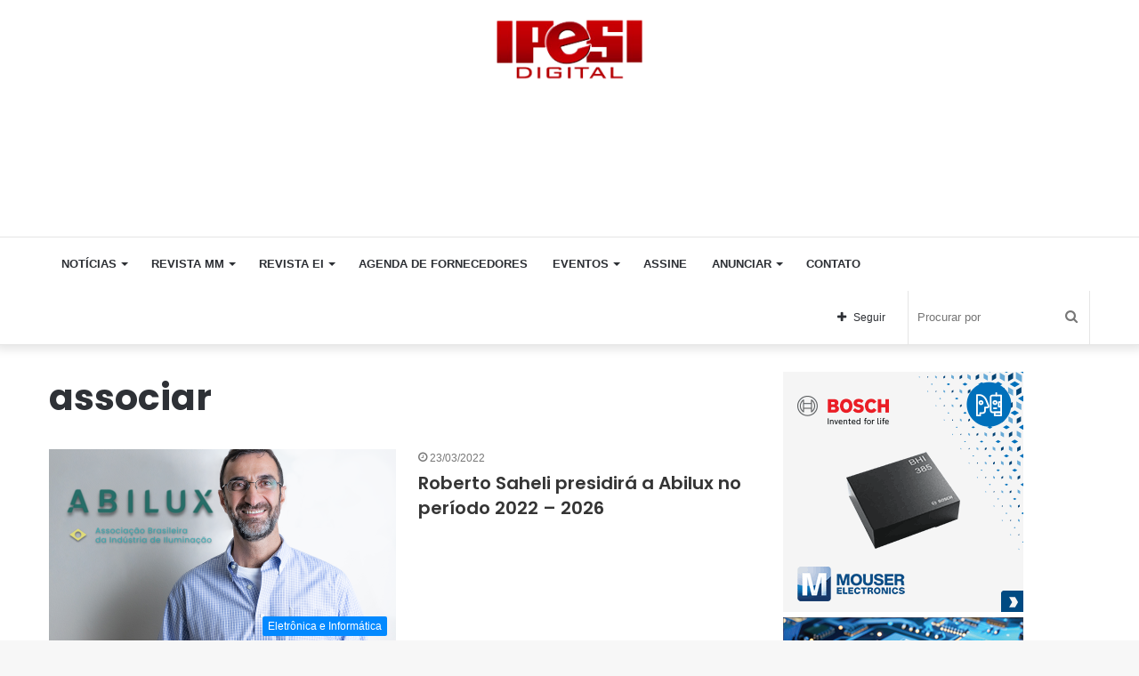

--- FILE ---
content_type: text/html; charset=UTF-8
request_url: https://ipesi.com.br/tag/associar/
body_size: 44469
content:
<!DOCTYPE html>
<html lang="pt-BR" class="" data-skin="light">
<head>
	<meta charset="UTF-8" />
	<link rel="profile" href="https://gmpg.org/xfn/11" />
	<title>associar &#8211; Ipesi</title>
<link rel='dns-prefetch' href='//s.w.org' />
<link rel="alternate" type="application/rss+xml" title="Feed para Ipesi &raquo;" href="https://ipesi.com.br/feed/" />
<link rel="alternate" type="application/rss+xml" title="Feed de comentários para Ipesi &raquo;" href="https://ipesi.com.br/comments/feed/" />
<link rel="alternate" type="application/rss+xml" title="Feed de tag para Ipesi &raquo; associar" href="https://ipesi.com.br/tag/associar/feed/" />
		<script type="text/javascript">
			window._wpemojiSettings = {"baseUrl":"https:\/\/s.w.org\/images\/core\/emoji\/13.0.0\/72x72\/","ext":".png","svgUrl":"https:\/\/s.w.org\/images\/core\/emoji\/13.0.0\/svg\/","svgExt":".svg","source":{"concatemoji":"https:\/\/ipesi.com.br\/wp-includes\/js\/wp-emoji-release.min.js?ver=5.5.1"}};
			!function(e,a,t){var r,n,o,i,p=a.createElement("canvas"),s=p.getContext&&p.getContext("2d");function c(e,t){var a=String.fromCharCode;s.clearRect(0,0,p.width,p.height),s.fillText(a.apply(this,e),0,0);var r=p.toDataURL();return s.clearRect(0,0,p.width,p.height),s.fillText(a.apply(this,t),0,0),r===p.toDataURL()}function l(e){if(!s||!s.fillText)return!1;switch(s.textBaseline="top",s.font="600 32px Arial",e){case"flag":return!c([127987,65039,8205,9895,65039],[127987,65039,8203,9895,65039])&&(!c([55356,56826,55356,56819],[55356,56826,8203,55356,56819])&&!c([55356,57332,56128,56423,56128,56418,56128,56421,56128,56430,56128,56423,56128,56447],[55356,57332,8203,56128,56423,8203,56128,56418,8203,56128,56421,8203,56128,56430,8203,56128,56423,8203,56128,56447]));case"emoji":return!c([55357,56424,8205,55356,57212],[55357,56424,8203,55356,57212])}return!1}function d(e){var t=a.createElement("script");t.src=e,t.defer=t.type="text/javascript",a.getElementsByTagName("head")[0].appendChild(t)}for(i=Array("flag","emoji"),t.supports={everything:!0,everythingExceptFlag:!0},o=0;o<i.length;o++)t.supports[i[o]]=l(i[o]),t.supports.everything=t.supports.everything&&t.supports[i[o]],"flag"!==i[o]&&(t.supports.everythingExceptFlag=t.supports.everythingExceptFlag&&t.supports[i[o]]);t.supports.everythingExceptFlag=t.supports.everythingExceptFlag&&!t.supports.flag,t.DOMReady=!1,t.readyCallback=function(){t.DOMReady=!0},t.supports.everything||(n=function(){t.readyCallback()},a.addEventListener?(a.addEventListener("DOMContentLoaded",n,!1),e.addEventListener("load",n,!1)):(e.attachEvent("onload",n),a.attachEvent("onreadystatechange",function(){"complete"===a.readyState&&t.readyCallback()})),(r=t.source||{}).concatemoji?d(r.concatemoji):r.wpemoji&&r.twemoji&&(d(r.twemoji),d(r.wpemoji)))}(window,document,window._wpemojiSettings);
		</script>
		<style type="text/css">
img.wp-smiley,
img.emoji {
	display: inline !important;
	border: none !important;
	box-shadow: none !important;
	height: 1em !important;
	width: 1em !important;
	margin: 0 .07em !important;
	vertical-align: -0.1em !important;
	background: none !important;
	padding: 0 !important;
}
</style>
	<link rel='stylesheet' id='tie-insta-style-css'  href='https://ipesi.com.br/wp-content/plugins/instanowold-old1/assets/style.css?ver=5.5.1' type='text/css' media='all' />
<link rel='stylesheet' id='tie-insta-ilightbox-skin-css'  href='https://ipesi.com.br/wp-content/plugins/instanowold-old1/assets/ilightbox/dark-skin/skin.css?ver=5.5.1' type='text/css' media='all' />
<link rel='stylesheet' id='wp-block-library-css'  href='https://ipesi.com.br/wp-includes/css/dist/block-library/style.min.css?ver=5.5.1' type='text/css' media='all' />
<link rel='stylesheet' id='wp-block-library-theme-css'  href='https://ipesi.com.br/wp-includes/css/dist/block-library/theme.min.css?ver=5.5.1' type='text/css' media='all' />
<link rel='stylesheet' id='taqyeem-buttons-style-css'  href='https://ipesi.com.br/wp-content/plugins/taqyeem-buttons-old1/assets/style.css?ver=5.5.1' type='text/css' media='all' />
<link rel='stylesheet' id='tie-css-base-css'  href='https://ipesi.com.br/wp-content/themes/jannah5new/assets/css/base.min.css?ver=5.2.0' type='text/css' media='all' />
<link rel='stylesheet' id='tie-css-styles-css'  href='https://ipesi.com.br/wp-content/themes/jannah5new/assets/css/style.min.css?ver=5.2.0' type='text/css' media='all' />
<link rel='stylesheet' id='tie-css-widgets-css'  href='https://ipesi.com.br/wp-content/themes/jannah5new/assets/css/widgets.min.css?ver=5.2.0' type='text/css' media='all' />
<link rel='stylesheet' id='tie-css-helpers-css'  href='https://ipesi.com.br/wp-content/themes/jannah5new/assets/css/helpers.min.css?ver=5.2.0' type='text/css' media='all' />
<link rel='stylesheet' id='tie-fontawesome5-css'  href='https://ipesi.com.br/wp-content/themes/jannah5new/assets/css/fontawesome.css?ver=5.2.0' type='text/css' media='all' />
<link rel='stylesheet' id='tie-css-ilightbox-css'  href='https://ipesi.com.br/wp-content/themes/jannah5new/assets/ilightbox/dark-skin/skin.css?ver=5.2.0' type='text/css' media='all' />
<link rel='stylesheet' id='tie-css-shortcodes-css'  href='https://ipesi.com.br/wp-content/themes/jannah5new/assets/css/plugins/shortcodes.min.css?ver=5.2.0' type='text/css' media='all' />
<link rel='stylesheet' id='taqyeem-styles-css'  href='https://ipesi.com.br/wp-content/themes/jannah5new/assets/css/plugins/taqyeem.min.css?ver=5.2.0' type='text/css' media='all' />
<style id='taqyeem-styles-inline-css' type='text/css'>
.wf-active .logo-text,.wf-active h1,.wf-active h2,.wf-active h3,.wf-active h4,.wf-active h5,.wf-active h6,.wf-active .the-subtitle{font-family: 'Poppins';}#main-nav .main-menu > ul > li > a{text-transform: uppercase;}.tie-cat-162,.tie-cat-item-162 > span{background-color:#e67e22 !important;color:#FFFFFF !important;}.tie-cat-162:after{border-top-color:#e67e22 !important;}.tie-cat-162:hover{background-color:#c86004 !important;}.tie-cat-162:hover:after{border-top-color:#c86004 !important;}.tie-cat-167,.tie-cat-item-167 > span{background-color:#2ecc71 !important;color:#FFFFFF !important;}.tie-cat-167:after{border-top-color:#2ecc71 !important;}.tie-cat-167:hover{background-color:#10ae53 !important;}.tie-cat-167:hover:after{border-top-color:#10ae53 !important;}.tie-cat-171,.tie-cat-item-171 > span{background-color:#9b59b6 !important;color:#FFFFFF !important;}.tie-cat-171:after{border-top-color:#9b59b6 !important;}.tie-cat-171:hover{background-color:#7d3b98 !important;}.tie-cat-171:hover:after{border-top-color:#7d3b98 !important;}.tie-cat-173,.tie-cat-item-173 > span{background-color:#34495e !important;color:#FFFFFF !important;}.tie-cat-173:after{border-top-color:#34495e !important;}.tie-cat-173:hover{background-color:#162b40 !important;}.tie-cat-173:hover:after{border-top-color:#162b40 !important;}.tie-cat-175,.tie-cat-item-175 > span{background-color:#795548 !important;color:#FFFFFF !important;}.tie-cat-175:after{border-top-color:#795548 !important;}.tie-cat-175:hover{background-color:#5b372a !important;}.tie-cat-175:hover:after{border-top-color:#5b372a !important;}.tie-cat-176,.tie-cat-item-176 > span{background-color:#4CAF50 !important;color:#FFFFFF !important;}.tie-cat-176:after{border-top-color:#4CAF50 !important;}.tie-cat-176:hover{background-color:#2e9132 !important;}.tie-cat-176:hover:after{border-top-color:#2e9132 !important;}.stream-item img { margin-right: 50px !important;}.stream-item-125-widget li { margin-inline: 10px !important; margin-top: -21px !important; }#stream-item-125-widget-10{ margin-top: -58px !important;}.tie-weather-widget,.widget-content-only { margin-bottom: 34px !important;}
</style>
<script type='text/javascript' id='jquery-core-js-extra'>
/* <![CDATA[ */
var tie_insta = {"ajaxurl":"https:\/\/ipesi.com.br\/wp-admin\/admin-ajax.php"};
/* ]]> */
</script>
<script type='text/javascript' src='https://ipesi.com.br/wp-includes/js/jquery/jquery.js?ver=1.12.4-wp' id='jquery-core-js'></script>
<link rel="https://api.w.org/" href="https://ipesi.com.br/wp-json/" /><link rel="alternate" type="application/json" href="https://ipesi.com.br/wp-json/wp/v2/tags/6723" /><link rel="EditURI" type="application/rsd+xml" title="RSD" href="https://ipesi.com.br/xmlrpc.php?rsd" />
<link rel="wlwmanifest" type="application/wlwmanifest+xml" href="https://ipesi.com.br/wp-includes/wlwmanifest.xml" /> 
<meta name="generator" content="WordPress 5.5.1" />
<!-- start Simple Custom CSS and JS -->
<script async src="https://pagead2.googlesyndication.com/pagead/js/adsbygoogle.js?client=ca-pub-3229998012903232"
     crossorigin="anonymous"></script>
 

<!-- end Simple Custom CSS and JS -->
<!-- start Simple Custom CSS and JS -->
<SCRIPT language='JavaScript1.1' SRC="https://ad.doubleclick.net/ddm/trackimpj/N30602.279700EDITORAIPESI/B22204344.411090631;dc_trk_aid=603373513;dc_trk_cid=228722916;ord=[timestamp];dc_lat=;dc_rdid=;tag_for_child_directed_treatment=;tfua=;gdpr=${GDPR};gdpr_consent=${GDPR_CONSENT_755};ltd=;dc_tdv=1?" attributionsrc ></SCRIPT><!-- end Simple Custom CSS and JS -->
<!-- start Simple Custom CSS and JS -->
<SCRIPT language='JavaScript1.1' SRC="https://ad.doubleclick.net/ddm/trackimpj/N30602.279700EDITORAIPESI/B22200942.411241358;dc_trk_aid=603372442;dc_trk_cid=228429059;ord=[timestamp];dc_lat=;dc_rdid=;tag_for_child_directed_treatment=;tfua=;gdpr=${GDPR};gdpr_consent=${GDPR_CONSENT_755};ltd=;dc_tdv=1?" attributionsrc ></SCRIPT>
<!-- end Simple Custom CSS and JS -->
<script type='text/javascript'>
/* <![CDATA[ */
var taqyeem = {"ajaxurl":"https://ipesi.com.br/wp-admin/admin-ajax.php" , "your_rating":"Your Rating:"};
/* ]]> */
</script>
<style type="text/css" media="screen">

</style>
<meta http-equiv="X-UA-Compatible" content="IE=edge">
<meta name="theme-color" content="#0088ff" /><meta name="viewport" content="width=device-width, initial-scale=1.0" /><link rel="icon" href="https://ipesi.com.br/wp-content/uploads/2020/10/cropped-Dar_es_Salaam_Rapid_Transit_Phase_I_icon-1-32x32.png" sizes="32x32" />
<link rel="icon" href="https://ipesi.com.br/wp-content/uploads/2020/10/cropped-Dar_es_Salaam_Rapid_Transit_Phase_I_icon-1-192x192.png" sizes="192x192" />
<link rel="apple-touch-icon" href="https://ipesi.com.br/wp-content/uploads/2020/10/cropped-Dar_es_Salaam_Rapid_Transit_Phase_I_icon-1-180x180.png" />
<meta name="msapplication-TileImage" content="https://ipesi.com.br/wp-content/uploads/2020/10/cropped-Dar_es_Salaam_Rapid_Transit_Phase_I_icon-1-270x270.png" />
		<style type="text/css" id="wp-custom-css">
			.has-full-width-logo #logo a, .has-full-width-logo #logo img {
    margin-top: 10px !important;
	  width: 170px !important;
    height: auto;
    display: inline-table !important;
}
div.stream-item.stream-item-below-header  {
      display: none!important;
    }
.widget_text .textwidget {
    overflow: hidden;
    margin-left: 37px !important;
}
.stream-item-125-widget li a {
    display: block;
    margin-top: 29px !important;
	  }
.magazine2 .mag-box, .magazine2 .sidebar .container-wrapper, .magazine2 .sidebar .tie-weather-widget, .magazine2 .widget-content-only {
    margin-bottom: 5px !important;
}
div#stream-item-125-widget-5.widget.stream-item-125-widget.widget-content-only{
    margin-left: 0px !important;
}
div#stream-item-125-widget-15.container-wrapper.widget.stream-item-125-widget{
    margin-left:-56px !important;
}
ins.dcmads {
     margin-bottom: 25px !important;
}
.widget-content-only {
    width: 370px !important;
}
.stream-item-125-widget li {
    width: 170px !important;
    height: 110px !important;
}
.stream-item-125-widget ul {
    width: 380px !important;
}
  @media only screen and (max-width: 1200px) {
    div.tie-col-md-8.stream-item.stream-item-top-wrapper {
      display: none !Important;
    }
	 div.stream-item.stream-item-below-header {
      display: inline-block !Important;
    }
}
@media screen and (max-width: 1024px){
.stream-item-top {
    margin-left: -143px !important;
}
}
@media screen and (max-width: 768px){
.stream-item-top {
        margin-left: -20px !important;

}
}		</style>
		</head>

<body data-rsssl=1 id="tie-body" class="archive tag tag-associar tag-6723 wrapper-has-shadow block-head-4 magazine2 is-desktop is-header-layout-3 has-header-ad has-header-below-ad sidebar-right has-sidebar hide_share_post_top hide_share_post_bottom">



<div class="background-overlay">

	<div id="tie-container" class="site tie-container">

		
		<div id="tie-wrapper">

			
<header id="theme-header" class="theme-header header-layout-3 main-nav-light main-nav-default-light main-nav-below has-stream-item has-shadow has-full-width-logo mobile-components-row mobile-header-default">
	
<div class="container header-container">
	<div class="tie-row logo-row">

		
		<div class="logo-wrapper">
			<div class="tie-col-md-4 logo-container clearfix">
				
		<div id="logo" class="image-logo" >

			
			<a title="Ipesi" href="https://ipesi.com.br/">
				
				<picture class="tie-logo-default tie-logo-picture">
					<source class="tie-logo-source-default tie-logo-source" srcset="https://ipesi.com.br/wp-content/uploads/2018/10/logo_ipesi.png">
					<img class="tie-logo-img-default tie-logo-img" src="https://ipesi.com.br/wp-content/uploads/2018/10/logo_ipesi.png" alt="Ipesi" width="192" height="80" />
				</picture>
						</a>

			
		</div><!-- #logo /-->

					</div><!-- .tie-col /-->
		</div><!-- .logo-wrapper /-->

		<div class="tie-col-md-8 stream-item stream-item-top-wrapper"><div class="stream-item-top"><ins class='dcmads' style='display:inline-block;width:1164px;height:110px'
    data-dcm-placement='N30602.3146737DBMBIDMANAGER0/B30463423.375053042'
    data-dcm-rendering-mode='iframe'
    data-dcm-https-only
    data-dcm-api-frameworks='[APIFRAMEWORKS]'
    data-dcm-omid-partner='[OMIDPARTNER]'
    data-dcm-gdpr-applies='gdpr=${GDPR}'
    data-dcm-gdpr-consent='gdpr_consent=${GDPR_CONSENT_755}'
    data-dcm-addtl-consent='addtl_consent=${ADDTL_CONSENT}'
    data-dcm-ltd='false'
    data-dcm-resettable-device-id=''
    data-dcm-app-id=''>
  <script src='https://www.googletagservices.com/dcm/dcmads.js'></script>
</ins></div></div><!-- .tie-col /-->
	</div><!-- .tie-row /-->
</div><!-- .container /-->

<div class="main-nav-wrapper">
	<nav id="main-nav" data-skin="search-in-main-nav" class="main-nav header-nav live-search-parent"  aria-label="Navegação Primária">
		<div class="container">

			<div class="main-menu-wrapper">

				
				<div id="menu-components-wrap">

					
		<div id="sticky-logo" class="image-logo">

			
			<a title="Ipesi" href="https://ipesi.com.br/">
				
				<picture class="tie-logo-default tie-logo-picture">
					<source class="tie-logo-source-default tie-logo-source" srcset="https://ipesi.com.br/wp-content/uploads/2018/10/logo_ipesi.png">
					<img class="tie-logo-img-default tie-logo-img" src="https://ipesi.com.br/wp-content/uploads/2018/10/logo_ipesi.png" alt="Ipesi"  />
				</picture>
						</a>

			
		</div><!-- #Sticky-logo /-->

		<div class="flex-placeholder"></div>
		
					<div class="main-menu main-menu-wrap tie-alignleft">
						<div id="main-nav-menu" class="main-menu header-menu"><ul id="menu-sample-main-menu" class="menu" role="menubar"><li id="menu-item-697" class="menu-item menu-item-type-custom menu-item-object-custom menu-item-has-children menu-item-697"><a>Notícias</a>
<ul class="sub-menu menu-sub-content">
	<li id="menu-item-1873" class="menu-item menu-item-type-taxonomy menu-item-object-category menu-item-1873"><a href="https://ipesi.com.br/category/metal-mecanica/">Metal Mecânica</a></li>
	<li id="menu-item-1874" class="menu-item menu-item-type-taxonomy menu-item-object-category menu-item-1874"><a href="https://ipesi.com.br/category/eletronica-e-informatica/">Eletrônica e Informática</a></li>
	<li id="menu-item-1876" class="menu-item menu-item-type-taxonomy menu-item-object-category menu-item-1876"><a href="https://ipesi.com.br/category/artigos-e-cases/">Artigos e Cases</a></li>
	<li id="menu-item-1879" class="menu-item menu-item-type-taxonomy menu-item-object-category menu-item-1879"><a href="https://ipesi.com.br/category/servicos/">Serviços</a></li>
	<li id="menu-item-1880" class="menu-item menu-item-type-taxonomy menu-item-object-category menu-item-1880"><a href="https://ipesi.com.br/category/videos/">Vídeos</a></li>
</ul>
</li>
<li id="menu-item-716" class="menu-item menu-item-type-custom menu-item-object-custom menu-item-has-children menu-item-716"><a>Revista MM</a>
<ul class="sub-menu menu-sub-content">
	<li id="menu-item-4481" class="menu-item menu-item-type-custom menu-item-object-custom menu-item-4481"><a href="https://ipesi.com.br/revista-mm-371">Leia Agora</a></li>
	<li id="menu-item-4480" class="menu-item menu-item-type-taxonomy menu-item-object-category menu-item-4480"><a href="https://ipesi.com.br/category/revista-metal-mecanica/">Edições Anteriores</a></li>
	<li id="menu-item-22593" class="menu-item menu-item-type-custom menu-item-object-custom menu-item-22593"><a href="https://ipesi.com.br/wp-content/uploads/2022/11/midia-KIT-2023-MM.pdf">Anunciar MM</a></li>
	<li id="menu-item-717" class="menu-item menu-item-type-post_type menu-item-object-page menu-item-717"><a href="https://ipesi.com.br/assine/">Assine</a></li>
</ul>
</li>
<li id="menu-item-20278" class="menu-item menu-item-type-taxonomy menu-item-object-category menu-item-has-children menu-item-20278"><a href="https://ipesi.com.br/category/revista-eletronica-informatica/">Revista EI</a>
<ul class="sub-menu menu-sub-content">
	<li id="menu-item-4482" class="menu-item menu-item-type-custom menu-item-object-custom menu-item-4482"><a href="https://ipesi.com.br/revista-ei-260/">Leia Agora</a></li>
	<li id="menu-item-724" class="menu-item menu-item-type-taxonomy menu-item-object-category menu-item-724"><a href="https://ipesi.com.br/category/revista-eletronica-informatica/">Edições Anteriores</a></li>
	<li id="menu-item-721" class="menu-item menu-item-type-custom menu-item-object-custom menu-item-721"><a href="https://ipesi.com.br/wp-content/uploads/2022/11/midia-KIT-2023-EI.pdf">Anunciar EI</a></li>
	<li id="menu-item-722" class="menu-item menu-item-type-post_type menu-item-object-page menu-item-722"><a href="https://ipesi.com.br/assine/">Assine</a></li>
</ul>
</li>
<li id="menu-item-24135" class="menu-item menu-item-type-custom menu-item-object-custom menu-item-24135"><a href="https://agendadefornecedores.com.br/fornecedores-industria/">Agenda de Fornecedores</a></li>
<li id="menu-item-700" class="menu-item menu-item-type-post_type menu-item-object-page menu-item-has-children menu-item-700"><a href="https://ipesi.com.br/eventos/">Eventos</a>
<ul class="sub-menu menu-sub-content">
	<li id="menu-item-1877" class="menu-item menu-item-type-taxonomy menu-item-object-category menu-item-1877"><a href="https://ipesi.com.br/category/produtos-e-lancamentos/">Produtos e Lançamentos</a></li>
	<li id="menu-item-5995" class="menu-item menu-item-type-post_type menu-item-object-page menu-item-5995"><a href="https://ipesi.com.br/videos/">Vídeos</a></li>
</ul>
</li>
<li id="menu-item-713" class="menu-item menu-item-type-post_type menu-item-object-page menu-item-713"><a href="https://ipesi.com.br/assine/">Assine</a></li>
<li id="menu-item-1844" class="menu-item menu-item-type-custom menu-item-object-custom menu-item-has-children menu-item-1844"><a>Anunciar</a>
<ul class="sub-menu menu-sub-content">
	<li id="menu-item-6740" class="menu-item menu-item-type-custom menu-item-object-custom menu-item-6740"><a href="https://ipesi.com.br/wp-content/uploads/2025/12/midia-kit-EI-2026.pdf">Eletrônica &#038; Informática</a></li>
	<li id="menu-item-6741" class="menu-item menu-item-type-custom menu-item-object-custom menu-item-6741"><a href="https://ipesi.com.br/wp-content/uploads/2025/12/midia-KIT-MM-2026.pdf">Metal Mecânica</a></li>
</ul>
</li>
<li id="menu-item-715" class="menu-item menu-item-type-post_type menu-item-object-page menu-item-715"><a href="https://ipesi.com.br/contato/">Contato</a></li>
</ul></div>					</div><!-- .main-menu.tie-alignleft /-->

					<ul class="components">		<li class="search-bar menu-item custom-menu-link" aria-label="Busca">
			<form method="get" id="search" action="https://ipesi.com.br/">
				<input id="search-input" class="is-ajax-search"  inputmode="search" type="text" name="s" title="Procurar por" placeholder="Procurar por" />
				<button id="search-submit" type="submit">
					<span class="tie-icon-search tie-search-icon" aria-hidden="true"></span>
					<span class="screen-reader-text">Procurar por</span>
				</button>
			</form>
		</li>
				<li class="list-social-icons menu-item custom-menu-link">
			<a href="#" class="follow-btn">
				<span class="tie-icon-plus" aria-hidden="true"></span>
				<span class="follow-text">Seguir</span>
			</a>
			<ul class="dropdown-social-icons comp-sub-menu"><li class="social-icons-item"><a class="social-link facebook-social-icon" rel="external noopener nofollow" target="_blank" href="https://www.facebook.com/revistaipesi"><span class="tie-social-icon tie-icon-facebook"></span><span class="social-text">Facebook</span></a></li><li class="social-icons-item"><a class="social-link instagram-social-icon" rel="external noopener nofollow" target="_blank" href="https://www.instagram.com/ipesidigital/"><span class="tie-social-icon tie-icon-instagram"></span><span class="social-text">Instagram</span></a></li><li class="social-icons-item"><a class="social-link social-custom-link custom-link-1-social-icon" rel="external noopener nofollow" target="_blank" href="https://www.linkedin.com/showcase/eletronica-informatica"><span class="tie-social-icon fab fa-linkedin"></span><span class="social-text">LinkedIn EI</span></a></li><li class="social-icons-item"><a class="social-link social-custom-link custom-link-2-social-icon" rel="external noopener nofollow" target="_blank" href="https://www.linkedin.com/showcase/revista-metal-mecanica/"><span class="tie-social-icon fab fa-linkedin"></span><span class="social-text">LinkedIn MM</span></a></li></ul><!-- #dropdown-social-icons /-->		</li><!-- #list-social-icons /-->
		</ul><!-- Components -->
				</div><!-- #menu-components-wrap /-->
			</div><!-- .main-menu-wrapper /-->
		</div><!-- .container /-->
	</nav><!-- #main-nav /-->
</div><!-- .main-nav-wrapper /-->

</header>

<div class="stream-item stream-item-below-header"><ins class='dcmads' style='display:inline-block;width:300px;height:250px'
    data-dcm-placement='N30602.3146737DBMBIDMANAGER0/B30463423.414538562'
    data-dcm-rendering-mode='iframe'
    data-dcm-https-only
    data-dcm-api-frameworks='[APIFRAMEWORKS]'
    data-dcm-omid-partner='[OMIDPARTNER]'
    data-dcm-gdpr-applies='gdpr=${GDPR}'
    data-dcm-gdpr-consent='gdpr_consent=${GDPR_CONSENT_755}'
    data-dcm-addtl-consent='addtl_consent=${ADDTL_CONSENT}'
    data-dcm-ltd='false'
    data-dcm-resettable-device-id=''
    data-dcm-app-id=''>
  <script src='https://www.googletagservices.com/dcm/dcmads.js'></script>
</ins></div><div id="content" class="site-content container"><div id="main-content-row" class="tie-row main-content-row">
	<div class="main-content tie-col-md-8 tie-col-xs-12" role="main">

		

			<header class="entry-header-outer container-wrapper">
				<h1 class="page-title">associar</h1>			</header><!-- .entry-header-outer /-->

			
		<div class="mag-box wide-post-box">
			<div class="container-wrapper">
				<div class="mag-box-container clearfix">
					<ul id="posts-container" data-layout="default" data-settings="{'uncropped_image':'jannah-image-post','category_meta':true,'post_meta':true,'excerpt':false,'excerpt_length':'20','read_more':false,'read_more_text':false,'media_overlay':true,'title_length':0,'is_full':false,'is_category':false}" class="posts-items">
<li class="post-item  post-18244 post type-post status-publish format-standard has-post-thumbnail category-eletronica-e-informatica tag-abilux tag-associar tag-eleicoes tag-eleito tag-fontes tag-iluminacao tag-periodo tag-presidente tag-realizadas tag-relacoes tie-standard">

	
			<a aria-label="Roberto Saheli presidirá a Abilux no período 2022 &#8211; 2026" href="https://ipesi.com.br/roberto-saheli-presidira-a-abilux-no-periodo-2022-2026/" class="post-thumb"><span class="post-cat-wrap"><span class="post-cat tie-cat-17">Eletrônica e Informática</span></span>
			<div class="post-thumb-overlay-wrap">
				<div class="post-thumb-overlay">
					<span class="tie-icon tie-media-icon"></span>
				</div>
			</div>
		<img width="390" height="220" src="https://ipesi.com.br/wp-content/uploads/2022/03/23marcoeiabilux-390x220.png" class="attachment-jannah-image-large size-jannah-image-large wp-post-image" alt="" loading="lazy" /></a>
	<div class="post-details">

		<div class="post-meta clearfix"><span class="date meta-item tie-icon">23/03/2022</span></div><!-- .post-meta -->
		<h2 class="post-title"><a href="https://ipesi.com.br/roberto-saheli-presidira-a-abilux-no-periodo-2022-2026/">Roberto Saheli presidirá a Abilux no período 2022 &#8211; 2026</a></h2>

			</div>
</li>

<li class="post-item  post-17206 post type-post status-publish format-standard has-post-thumbnail category-eletronica-e-informatica tag-abertura tag-associar tag-corridas tag-emocionantes tag-fia tag-formula tag-molex tag-mouser tag-temporada tag-tti tie-standard">

	
			<a aria-label="Mouser se associa à equipe de Fórmula E Dragon/Penske Autosport" href="https://ipesi.com.br/mouser-se-associa-a-equipe-de-formula-e-dragon-penske-autosport/" class="post-thumb"><span class="post-cat-wrap"><span class="post-cat tie-cat-17">Eletrônica e Informática</span></span>
			<div class="post-thumb-overlay-wrap">
				<div class="post-thumb-overlay">
					<span class="tie-icon tie-media-icon"></span>
				</div>
			</div>
		<img width="390" height="220" src="https://ipesi.com.br/wp-content/uploads/2022/01/Mouser-390x220.jpg" class="attachment-jannah-image-large size-jannah-image-large wp-post-image" alt="" loading="lazy" /></a>
	<div class="post-details">

		<div class="post-meta clearfix"><span class="date meta-item tie-icon">27/01/2022</span></div><!-- .post-meta -->
		<h2 class="post-title"><a href="https://ipesi.com.br/mouser-se-associa-a-equipe-de-formula-e-dragon-penske-autosport/">Mouser se associa à equipe de Fórmula E Dragon/Penske Autosport</a></h2>

			</div>
</li>

					</ul><!-- #posts-container /-->
					<div class="clearfix"></div>
				</div><!-- .mag-box-container /-->
			</div><!-- .container-wrapper /-->
		</div><!-- .mag-box /-->
	
	</div><!-- .main-content /-->


	<aside class="sidebar tie-col-md-4 tie-col-xs-12 normal-side is-sticky" aria-label="Sidebar Primária">
		<div class="theiaStickySidebar">
							<div id="text-html-widget-3" class="widget text-html-box" >
					<a href="https://ad.doubleclick.net/ddm/trackclk/N30602.279700EDITORAIPESI/B22204632.434057821;dc_trk_aid=627300447;dc_trk_cid=245567788;dc_lat=;dc_rdid=;tag_for_child_directed_treatment=;tfua=;gdpr=${GDPR};gdpr_consent=${GDPR_CONSENT_755};ltd=;dc_tdv=1" target="_blank" onClick="ga( 'send', 'event', 'Banner', 'Lateral', 'Mouser' );">
<img src="https://ipesi.com.br/wp-content/uploads/2026/01/18195414980-bosch-bhi385-smart-ai-sensor-270x270-1x1-dissolve-applications-ai-pt.gif" width="270" height="270" alt="" /></a>				</div>
							<div id="text-html-widget-4" class="widget text-html-box" >
					<a href="https://www.rocelec.com.br/blog/sustentacao-de-sistemas-legados?utm_source=IPESI&utm_medium=banner&utm_campaign=Jan26_BR_IPESIbanner_ComponentPartsManagement&utm_content=Jan_2026" target="_blank" onClick="ga( 'send', 'event', 'Banner', 'Lateral', 'Rochester' );">
<img src="https://ipesi.com.br/wp-content/uploads/2026/01/EVOLVING-MARKET_270x270_IPESI_BR.jpg" width="270" height="270" alt="" /></a>				</div>
			<div id="stream-item-125-widget-5" class="widget stream-item-125-widget widget-content-only"><ul><li><a href="http://www.interplast.com.br/?utm_source=ipesi&utm_medium=paid&utm_content=banner" target="_blank" onClick="ga( 'send', 'event', 'Banner', 'Lateral', 'Interplast' );">
<img src="https://ipesi.com.br/wp-content/uploads/2026/01/Interplast_270-x-270.jpg" width="170" height="110" alt="" /></a></li><li><a href="http://www.interform.com.br/?utm_source=ipesi&utm_medium=paid&utm_content=banner" target="_blank" onClick="ga( 'send', 'event', 'Banner', 'Lateral', 'Interform' );">
<img src="https://ipesi.com.br/wp-content/uploads/2026/01/Inerform_270x270.jpg" width="170" height="110" alt="" /></a></li><li><a href="https://www.sigmanest.com/pt-br?utm_source=ipesi&utm_medium=paid&utm_content=banner" target="_blank" onClick="ga( 'send', 'event', 'Banner', 'Lateral', 'Simantec' );">
<img src="https://ipesi.com.br/wp-content/uploads/2024/04/Sigma-Tech.gif" width="170" height="110" alt="" /></a></li><li><a href="https://www.pcbway.com/?from=ipesi08" target="_blank" onClick="ga( 'send', 'event', 'Banner', 'Lateral', 'PCBway );">
<img src="https://ipesi.com.br/wp-content/uploads/2021/07/PCBWAY.gif" width="170" height="110" alt="" /></a></li><li><a href="https://www.griffuspcb.com.br/?utm_source=ipesi&utm_medium=paid&utm_campaign=site-ipesi" target="_blank" onClick="ga( 'send', 'event', 'Banner', 'Lateral', 'Griffus' );">
<img src="https://ipesi.com.br/wp-content/uploads/2022/01/banner-site-ipesi-2021-galo.gif" width="170" height="110" alt="" /></a></li><li><a href="https://www.raypcb.com/?utm_source=ipesi&utm_medium=paid&utm_campaign=site-ipesi" target="_blank" onClick="ga( 'send', 'event', 'Banner', 'Lateral', 'Rayming' );">
<img src="https://ipesi.com.br/wp-content/uploads/2019/11/banner-rayming-banner.gif" width="170" height="110" alt="" /></a></li><li><a href="https://www.cika.com/br/?utm_source=ipesi&utm_medium=paid&utm_campaign=site-ipesi" target="_blank" onClick="ga( 'send', 'event', 'Banner', 'Lateral', 'Cika' );">
<img src="https://ipesi.com.br/wp-content/uploads/2023/09/cika_2023.gif" width="170" height="110" alt="" /></a></li><li><a href="https://www.grobgroup.com/pt/produtos/variedade-de-produtos/maquinas-universais/centro-de-usinagem-universal-4-eixos/?utm_source=ipesi&utm_medium=paid&utm_campaign=site-ipesi" target="_blank" onClick="ga( 'send', 'event', 'Banner', 'Lateral', 'Grob' );">
<img src="https://ipesi.com.br/wp-content/uploads/2021/05/MicrosoftTeams-image.jpg" width="170" height="110" alt="" /></a></li><li><a href="https://www.newtoncbraga.com.br/?utm_source=ipesi&utm_medium=paid&utm_campaign=site-ipesi" target="_blank" onClick="ga( 'send', 'event', 'Banner', 'Lateral', 'NBC' );">
<img src="https://ipesi.com.br/wp-content/uploads/2019/05/incb_ipesi.gif" width="170" height="110" alt="" /></a></li></ul></div><div id="stream-item-125-widget-14" class="container-wrapper widget stream-item-125-widget"><ul></ul><div class="clearfix"></div></div><!-- .widget /-->		</div><!-- .theiaStickySidebar /-->
	</aside><!-- .sidebar /-->
	</div><!-- .main-content-row /--></div><!-- #content /-->
<footer id="footer" class="site-footer dark-skin dark-widgetized-area">

	
			<div id="footer-widgets-container">
				<div class="container">
					
		<div class="footer-widget-area ">
			<div class="tie-row">

									<div class="tie-col-sm-4 normal-side">
						<div id="custom_html-4" class="widget_text container-wrapper widget widget_custom_html"><div class="widget-title the-global-title has-block-head-4"><div class="the-subtitle">Facebook Ipesi<span class="widget-title-icon tie-icon"></span></div></div><div class="textwidget custom-html-widget"><a href="https://www.facebook.com/revistaipesi" target="_blank" onclick="ga( 'send', 'event', 'Banner', 'Lateral', 'Facebook Ipesi' );" rel="noopener noreferrer">
<img src="https://ipesi.com.br/wp-content/uploads/2019/09/facebook_ipesi.png" width="200" height="50" alt="" /></a></div><div class="clearfix"></div></div><!-- .widget /--><div id="custom_html-2" class="widget_text container-wrapper widget widget_custom_html"><div class="widget-title the-global-title has-block-head-4"><div class="the-subtitle">LinkedIn EI<span class="widget-title-icon tie-icon"></span></div></div><div class="textwidget custom-html-widget"><a href="https://www.linkedin.com/showcase/eletronica-informatica" target="_blank" onclick="ga( 'send', 'event', 'Banner', 'Lateral', 'LinkedIn EI' );" rel="noopener noreferrer">
<img src="https://ipesi.com.br/wp-content/uploads/2019/09/linkedin_eletronicainfo.png" width="200" height="50" alt="" /></a></div><div class="clearfix"></div></div><!-- .widget /--><div id="custom_html-3" class="widget_text container-wrapper widget widget_custom_html"><div class="widget-title the-global-title has-block-head-4"><div class="the-subtitle">LinkedIn MM<span class="widget-title-icon tie-icon"></span></div></div><div class="textwidget custom-html-widget"><a href="https://www.linkedin.com/showcase/revista-metal-mecanica/" target="_blank" onclick="ga( 'send', 'event', 'Banner', 'Lateral', 'LinkedIn MM' );" rel="noopener noreferrer">
<img src="https://ipesi.com.br/wp-content/uploads/2019/09/linkedin_metalmecanica.png" width="200" height="50" alt="" /></a></div><div class="clearfix"></div></div><!-- .widget /-->					</div><!-- .tie-col /-->
				
									<div class="tie-col-sm-4 normal-side">
						<div id="posts-list-widget-1" class="container-wrapper widget posts-list"><div class="widget-title the-global-title has-block-head-4"><div class="the-subtitle">Mais Vistos<span class="widget-title-icon tie-icon"></span></div></div><div class="widget-posts-list-container" ><ul class="posts-list-items widget-posts-wrapper">
<li class="widget-single-post-item widget-post-list">

			<div class="post-widget-thumbnail">

			
			<a aria-label="LATeRe oferece novas fontes de alimentação da XP Power" href="https://ipesi.com.br/noticias-eletronica-e-informatica-14-08-2018-ipesi-informa-latere-oferece-novas-fontes-de-alimentacao-da-xp-power/" class="post-thumb">
			<div class="post-thumb-overlay-wrap">
				<div class="post-thumb-overlay">
					<span class="tie-icon tie-media-icon"></span>
				</div>
			</div>
		<img width="158" height="105" src="https://ipesi.com.br/wp-content/uploads/2018/09/conteudo-20189613217277-84237476.png" class="attachment-jannah-image-small size-jannah-image-small tie-small-image wp-post-image" alt="" loading="lazy" /></a>		</div><!-- post-alignleft /-->
	
	<div class="post-widget-body ">
		<h3 class="post-title"><a href="https://ipesi.com.br/noticias-eletronica-e-informatica-14-08-2018-ipesi-informa-latere-oferece-novas-fontes-de-alimentacao-da-xp-power/">LATeRe oferece novas fontes de alimentação da XP Power</a></h3>

		<div class="post-meta">
			<span class="date meta-item tie-icon">14/08/2018</span>		</div>
	</div>
</li>

<li class="widget-single-post-item widget-post-list tie-standard">

			<div class="post-widget-thumbnail">

			
			<a aria-label="Revista Ipesi Eletrônica &#038; Informática – Especial FIEE Smarte Future 2019" href="https://ipesi.com.br/anuncie-na-metal-mecanica-especial-feimec-2018/" class="post-thumb">
			<div class="post-thumb-overlay-wrap">
				<div class="post-thumb-overlay">
					<span class="tie-icon tie-media-icon"></span>
				</div>
			</div>
		<img width="220" height="150" src="https://ipesi.com.br/wp-content/uploads/2018/04/fiee-1-220x150.png" class="attachment-jannah-image-small size-jannah-image-small tie-small-image wp-post-image" alt="" loading="lazy" /></a>		</div><!-- post-alignleft /-->
	
	<div class="post-widget-body ">
		<h3 class="post-title"><a href="https://ipesi.com.br/anuncie-na-metal-mecanica-especial-feimec-2018/">Revista Ipesi Eletrônica &#038; Informática – Especial FIEE Smarte Future 2019</a></h3>

		<div class="post-meta">
			<span class="date meta-item tie-icon">15/04/2018</span>		</div>
	</div>
</li>

<li class="widget-single-post-item widget-post-list tie-standard">

			<div class="post-widget-thumbnail">

			
			<a aria-label="Tecnologias criadas na Segunda Guerra são utilizadas no mundo todo" href="https://ipesi.com.br/tecnologias-criadas-na-segunda-guerra-sao-utilizadas-no-mundo-todo/" class="post-thumb">
			<div class="post-thumb-overlay-wrap">
				<div class="post-thumb-overlay">
					<span class="tie-icon tie-media-icon"></span>
				</div>
			</div>
		<img width="220" height="150" src="https://ipesi.com.br/wp-content/uploads/2020/10/destaqueMM-231-2020-220x150.jpg" class="attachment-jannah-image-small size-jannah-image-small tie-small-image wp-post-image" alt="" loading="lazy" /></a>		</div><!-- post-alignleft /-->
	
	<div class="post-widget-body ">
		<h3 class="post-title"><a href="https://ipesi.com.br/tecnologias-criadas-na-segunda-guerra-sao-utilizadas-no-mundo-todo/">Tecnologias criadas na Segunda Guerra são utilizadas no mundo todo</a></h3>

		<div class="post-meta">
			<span class="date meta-item tie-icon">23/10/2020</span>		</div>
	</div>
</li>
</ul></div><div class="clearfix"></div></div><!-- .widget /-->					</div><!-- .tie-col /-->
				
									<div class="tie-col-sm-4 normal-side">
						<div id="custom_html-5" class="widget_text container-wrapper widget widget_custom_html"><div class="textwidget custom-html-widget"><ins class='dcmads' style='display:inline-block;width:320px;height:100px'
    data-dcm-placement='N30602.279700EDITORAIPESI/B23410096.406819569'
    data-dcm-rendering-mode='iframe'
    data-dcm-https-only
    data-dcm-api-frameworks='[APIFRAMEWORKS]'
    data-dcm-omid-partner='[OMIDPARTNER]'
    data-dcm-gdpr-applies='gdpr=${GDPR}'
    data-dcm-gdpr-consent='gdpr_consent=${GDPR_CONSENT_755}'
    data-dcm-addtl-consent='addtl_consent=${ADDTL_CONSENT}'
    data-dcm-ltd='false'
    data-dcm-resettable-device-id=''
    data-dcm-app-id=''>
  <script src='https://www.googletagservices.com/dcm/dcmads.js'></script>
</ins></div><div class="clearfix"></div></div><!-- .widget /--><div id="posts-list-widget-2" class="container-wrapper widget posts-list"><div class="widget-title the-global-title has-block-head-4"><div class="the-subtitle">Últimos Posts<span class="widget-title-icon tie-icon"></span></div></div><div class="widget-posts-list-container timeline-widget" ><ul class="posts-list-items widget-posts-wrapper">					<li class="widget-single-post-item">
						<a href="https://ipesi.com.br/industria-europeia-de-ferramentas-de-corte-enfrenta-escassez-de-tungstenio/">
							<span class="date meta-item tie-icon">23/01/2026</span>							<h3>Indústria europeia de ferramentas de corte enfrenta escassez de tungstênio</h3>
						</a>
					</li>
										<li class="widget-single-post-item">
						<a href="https://ipesi.com.br/cortes-de-empregos-relacionados-com-a-ia-em-2025-somam-quase-70-000-e-atingem-o-setor-de-tecnologia/">
							<span class="date meta-item tie-icon">23/01/2026</span>							<h3>Cortes de empregos relacionados com a IA em 2025 somam quase 70.000 e atingem o setor de tecnologia</h3>
						</a>
					</li>
										<li class="widget-single-post-item">
						<a href="https://ipesi.com.br/potencializando-a-energia-dos-data-centers-na-era-da-inteligencia-artificial/">
							<span class="date meta-item tie-icon">23/01/2026</span>							<h3>Potencializando a energia dos data centers na era da Inteligência Artificial</h3>
						</a>
					</li>
										<li class="widget-single-post-item">
						<a href="https://ipesi.com.br/recorde-de-marcas-no-inpi-avanco-institucional-e-os-desafios-para-sustentar-o-crescimento/">
							<span class="date meta-item tie-icon">23/01/2026</span>							<h3>Recorde de marcas no Inpi: avanço institucional e os desafios para sustentar o crescimento</h3>
						</a>
					</li>
					</ul></div><div class="clearfix"></div></div><!-- .widget /-->					</div><!-- .tie-col /-->
				
				
			</div><!-- .tie-row /-->
		</div><!-- .footer-widget-area /-->

		
		<div class="footer-widget-area ">
			<div class="tie-row">

				
									<div class="tie-col-sm-4 normal-side">
						<div id="custom_html-6" class="widget_text container-wrapper widget widget_custom_html"><div class="textwidget custom-html-widget"></div><div class="clearfix"></div></div><!-- .widget /-->					</div><!-- .tie-col /-->
				
				
				
			</div><!-- .tie-row /-->
		</div><!-- .footer-widget-area /-->

						</div><!-- .container /-->
			</div><!-- #Footer-widgets-container /-->
			
			<div id="site-info" class="site-info site-info-layout-2">
				<div class="container">
					<div class="tie-row">
						<div class="tie-col-md-12">

							<div class="copyright-text copyright-text-first">&copy; Copyright 2026, Todos os direitos reservados &nbsp;|&nbsp; <span style="color:red;" class=""></span> <a href="http://whendel.com.br" target="_blank">Whendel Lima</a></div>
						</div><!-- .tie-col /-->
					</div><!-- .tie-row /-->
				</div><!-- .container /-->
			</div><!-- #site-info /-->
			
</footer><!-- #footer /-->


		<a id="go-to-top" class="go-to-top-button" href="#go-to-tie-body">
			<span class="tie-icon-angle-up"></span>
			<span class="screen-reader-text">Botão Voltar ao topo</span>
		</a>
	
		</div><!-- #tie-wrapper /-->

		
	</div><!-- #tie-container /-->
</div><!-- .background-overlay /-->

<div id="autocomplete-suggestions" class="autocomplete-suggestions"></div><div id="is-scroller-outer"><div id="is-scroller"></div></div><div id="fb-root"></div><script type='text/javascript' id='tie-scripts-js-extra'>
/* <![CDATA[ */
var tie = {"is_rtl":"","ajaxurl":"https:\/\/ipesi.com.br\/wp-admin\/admin-ajax.php","is_taqyeem_active":"1","is_sticky_video":"","mobile_menu_top":"","mobile_menu_active":"","mobile_menu_parent":"","lightbox_all":"true","lightbox_gallery":"true","lightbox_skin":"dark","lightbox_thumb":"horizontal","lightbox_arrows":"true","is_singular":"","autoload_posts":"","reading_indicator":"true","lazyload":"","select_share":"true","select_share_twitter":"true","select_share_facebook":"true","select_share_linkedin":"true","select_share_email":"true","facebook_app_id":"5303202981","twitter_username":"","responsive_tables":"","ad_blocker_detector":"https:\/\/ipesi.com.br\/wp-content\/themes\/jannah5new\/assets\/js\/ads.js","sticky_behavior":"default","sticky_desktop":"true","sticky_mobile":"true","sticky_mobile_behavior":"default","ajax_loader":"<div class=\"loader-overlay\"><div class=\"spinner-circle\"><\/div><\/div>","type_to_search":"1","lang_no_results":"Nada encontrado","sticky_share_mobile":"true","sticky_share_post":""};
/* ]]> */
</script>
<script type='text/javascript' src='https://ipesi.com.br/wp-content/themes/jannah5new/assets/js/scripts.min.js?ver=5.2.0' id='tie-scripts-js'></script>
<script type='text/javascript' src='https://ipesi.com.br/wp-content/themes/jannah5new/assets/ilightbox/lightbox.js?ver=5.2.0' id='tie-js-ilightbox-js'></script>
<script type='text/javascript' src='https://ipesi.com.br/wp-content/themes/jannah5new/assets/js/sliders.min.js?ver=5.2.0' id='tie-js-sliders-js'></script>
<script type='text/javascript' src='https://ipesi.com.br/wp-content/themes/jannah5new/assets/js/shortcodes.js?ver=5.2.0' id='tie-js-shortcodes-js'></script>
<script type='text/javascript' src='https://ipesi.com.br/wp-content/themes/jannah5new/assets/js/desktop.min.js?ver=5.2.0' id='tie-js-desktop-js'></script>
<script type='text/javascript' src='https://ipesi.com.br/wp-content/themes/jannah5new/assets/js/live-search.js?ver=5.2.0' id='tie-js-livesearch-js'></script>
<script type='text/javascript' src='https://ipesi.com.br/wp-includes/js/wp-embed.min.js?ver=5.5.1' id='wp-embed-js'></script>
<script>
				WebFontConfig ={
					google:{
						families: [ 'Poppins:regular,500,600,700:latin&display=swap' ]
					}
				};

				(function(){
					var wf   = document.createElement('script');
					wf.src   = '//ajax.googleapis.com/ajax/libs/webfont/1/webfont.js';
					wf.type  = 'text/javascript';
					wf.defer = 'true';
					var s = document.getElementsByTagName('script')[0];
					s.parentNode.insertBefore(wf, s);
				})();
			</script>				<div id="tie-popup-adblock" class="tie-popup is-fixed-popup">
					<div class="tie-popup-container">
						<div class="container-wrapper">

							<span class="tie-adblock-icon tie-icon-ban" aria-hidden="true"></span>

							<h2>Adblock detectado</h2>

							<div class="adblock-message">
								Por favor, considere apoiar-nos, desativando o seu bloqueador de anúncios							</div>

						</div><!-- .container-wrapper  /-->
					</div><!-- .tie-popup-container /-->
				</div><!-- .tie-popup /-->
			
</body>
</html>


--- FILE ---
content_type: text/html; charset=utf-8
request_url: https://www.google.com/recaptcha/api2/aframe
body_size: 259
content:
<!DOCTYPE HTML><html><head><meta http-equiv="content-type" content="text/html; charset=UTF-8"></head><body><script nonce="yJbxZU4HhbTz03wGpe7ieA">/** Anti-fraud and anti-abuse applications only. See google.com/recaptcha */ try{var clients={'sodar':'https://pagead2.googlesyndication.com/pagead/sodar?'};window.addEventListener("message",function(a){try{if(a.source===window.parent){var b=JSON.parse(a.data);var c=clients[b['id']];if(c){var d=document.createElement('img');d.src=c+b['params']+'&rc='+(localStorage.getItem("rc::a")?sessionStorage.getItem("rc::b"):"");window.document.body.appendChild(d);sessionStorage.setItem("rc::e",parseInt(sessionStorage.getItem("rc::e")||0)+1);localStorage.setItem("rc::h",'1769375512129');}}}catch(b){}});window.parent.postMessage("_grecaptcha_ready", "*");}catch(b){}</script></body></html>